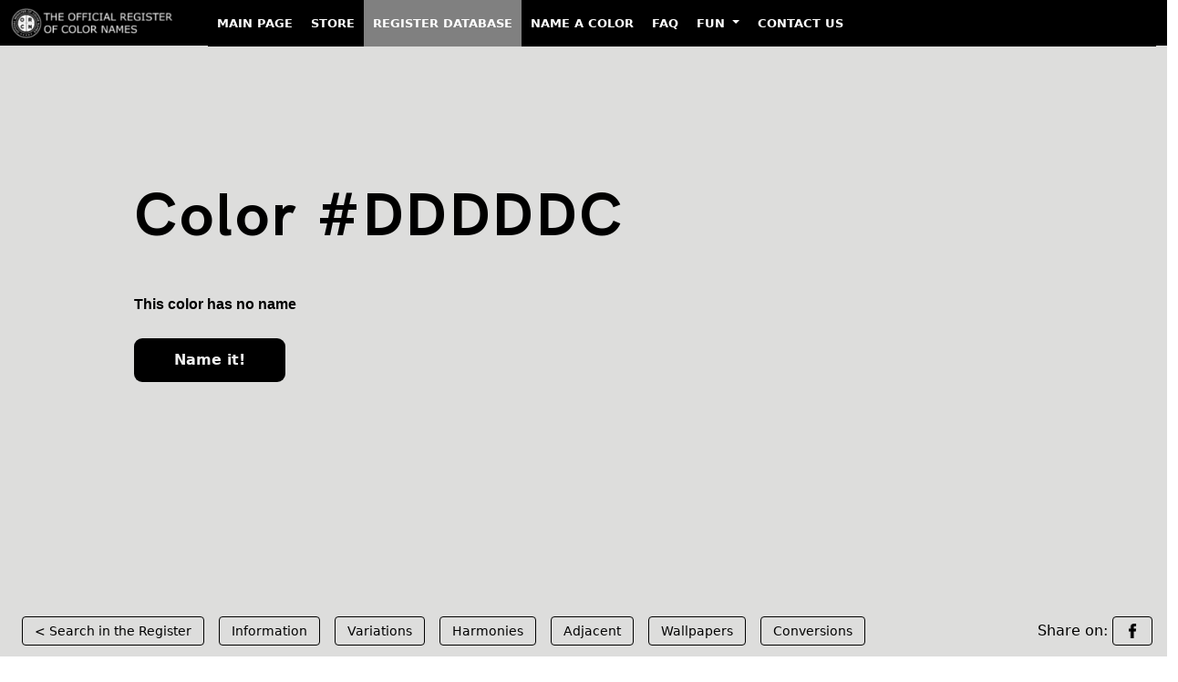

--- FILE ---
content_type: text/html; charset=utf-8
request_url: https://www.google.com/recaptcha/api2/aframe
body_size: 266
content:
<!DOCTYPE HTML><html><head><meta http-equiv="content-type" content="text/html; charset=UTF-8"></head><body><script nonce="EE_Xax9Ipl9P-haM5CmEnA">/** Anti-fraud and anti-abuse applications only. See google.com/recaptcha */ try{var clients={'sodar':'https://pagead2.googlesyndication.com/pagead/sodar?'};window.addEventListener("message",function(a){try{if(a.source===window.parent){var b=JSON.parse(a.data);var c=clients[b['id']];if(c){var d=document.createElement('img');d.src=c+b['params']+'&rc='+(localStorage.getItem("rc::a")?sessionStorage.getItem("rc::b"):"");window.document.body.appendChild(d);sessionStorage.setItem("rc::e",parseInt(sessionStorage.getItem("rc::e")||0)+1);localStorage.setItem("rc::h",'1769212715630');}}}catch(b){}});window.parent.postMessage("_grecaptcha_ready", "*");}catch(b){}</script></body></html>